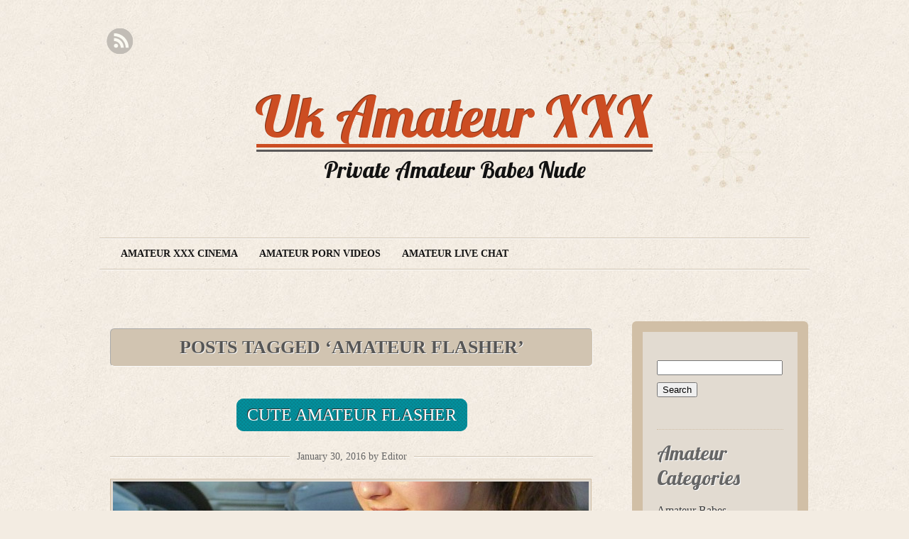

--- FILE ---
content_type: text/html; charset=UTF-8
request_url: https://www.ukamateurxxx.com/tag/amateur-flasher/
body_size: 8011
content:
<!DOCTYPE html PUBLIC "-//W3C//DTD XHTML 1.0 Transitional//EN" "http://www.w3.org/TR/xhtml1/DTD/xhtml1-transitional.dtd">
<!--[if lt IE 7 ]> <html lang="en-US" class=" ie6"> <![endif]-->
<!--[if IE 7 ]>    <html lang="en-US" class="ie7"> <![endif]-->
<!--[if (gt IE 7)|!(IE)]><!--> <html lang="en-US"> <!--<![endif]-->

<head profile="http://gmpg.org/xfn/11">
	<meta http-equiv="Content-Type" content="text/html; charset=UTF-8" />
    <title>amateur flasher |  Uk Amateur XXX   amateur flasher | Private Amateur Babes Nude </title>
	<link rel="stylesheet" type="text/css" media="all" href="https://www.ukamateurxxx.com/wp-content/themes/liquorice/style.css" />
	<link href='https://fonts.googleapis.com/css?family=Lobster&subset=latin' rel='stylesheet' type='text/css'>
	<link rel="alternate" type="application/rss+xml" title="RSS 2.0" href="https://www.ukamateurxxx.com/feed/" />
	<link rel="alternate" type="text/xml" title="RSS .92" href="https://www.ukamateurxxx.com/feed/rss/" />
	<link rel="alternate" type="application/atom+xml" title="Atom 1.0" href="https://www.ukamateurxxx.com/feed/atom/" />
	<link rel="pingback" href="https://www.ukamateurxxx.com/xmlrpc.php" />
    <meta name="viewport" content="width=device-width; initial-scale=1.0; maximum-scale=1.0;" />
<meta name='robots' content='max-image-preview:large' />
<link rel="alternate" type="application/rss+xml" title="Uk Amateur XXX &raquo; Feed" href="https://www.ukamateurxxx.com/feed/" />
<link rel="alternate" type="application/rss+xml" title="Uk Amateur XXX &raquo; amateur flasher Tag Feed" href="https://www.ukamateurxxx.com/tag/amateur-flasher/feed/" />
<style id='wp-img-auto-sizes-contain-inline-css' type='text/css'>
img:is([sizes=auto i],[sizes^="auto," i]){contain-intrinsic-size:3000px 1500px}
/*# sourceURL=wp-img-auto-sizes-contain-inline-css */
</style>

<style id='wp-emoji-styles-inline-css' type='text/css'>

	img.wp-smiley, img.emoji {
		display: inline !important;
		border: none !important;
		box-shadow: none !important;
		height: 1em !important;
		width: 1em !important;
		margin: 0 0.07em !important;
		vertical-align: -0.1em !important;
		background: none !important;
		padding: 0 !important;
	}
/*# sourceURL=wp-emoji-styles-inline-css */
</style>
<link rel='stylesheet' id='wp-block-library-css' href='https://www.ukamateurxxx.com/wp-includes/css/dist/block-library/style.min.css?ver=243c27a92698be18a0165c2eccd5de67' type='text/css' media='all' />
<style id='global-styles-inline-css' type='text/css'>
:root{--wp--preset--aspect-ratio--square: 1;--wp--preset--aspect-ratio--4-3: 4/3;--wp--preset--aspect-ratio--3-4: 3/4;--wp--preset--aspect-ratio--3-2: 3/2;--wp--preset--aspect-ratio--2-3: 2/3;--wp--preset--aspect-ratio--16-9: 16/9;--wp--preset--aspect-ratio--9-16: 9/16;--wp--preset--color--black: #000000;--wp--preset--color--cyan-bluish-gray: #abb8c3;--wp--preset--color--white: #ffffff;--wp--preset--color--pale-pink: #f78da7;--wp--preset--color--vivid-red: #cf2e2e;--wp--preset--color--luminous-vivid-orange: #ff6900;--wp--preset--color--luminous-vivid-amber: #fcb900;--wp--preset--color--light-green-cyan: #7bdcb5;--wp--preset--color--vivid-green-cyan: #00d084;--wp--preset--color--pale-cyan-blue: #8ed1fc;--wp--preset--color--vivid-cyan-blue: #0693e3;--wp--preset--color--vivid-purple: #9b51e0;--wp--preset--gradient--vivid-cyan-blue-to-vivid-purple: linear-gradient(135deg,rgb(6,147,227) 0%,rgb(155,81,224) 100%);--wp--preset--gradient--light-green-cyan-to-vivid-green-cyan: linear-gradient(135deg,rgb(122,220,180) 0%,rgb(0,208,130) 100%);--wp--preset--gradient--luminous-vivid-amber-to-luminous-vivid-orange: linear-gradient(135deg,rgb(252,185,0) 0%,rgb(255,105,0) 100%);--wp--preset--gradient--luminous-vivid-orange-to-vivid-red: linear-gradient(135deg,rgb(255,105,0) 0%,rgb(207,46,46) 100%);--wp--preset--gradient--very-light-gray-to-cyan-bluish-gray: linear-gradient(135deg,rgb(238,238,238) 0%,rgb(169,184,195) 100%);--wp--preset--gradient--cool-to-warm-spectrum: linear-gradient(135deg,rgb(74,234,220) 0%,rgb(151,120,209) 20%,rgb(207,42,186) 40%,rgb(238,44,130) 60%,rgb(251,105,98) 80%,rgb(254,248,76) 100%);--wp--preset--gradient--blush-light-purple: linear-gradient(135deg,rgb(255,206,236) 0%,rgb(152,150,240) 100%);--wp--preset--gradient--blush-bordeaux: linear-gradient(135deg,rgb(254,205,165) 0%,rgb(254,45,45) 50%,rgb(107,0,62) 100%);--wp--preset--gradient--luminous-dusk: linear-gradient(135deg,rgb(255,203,112) 0%,rgb(199,81,192) 50%,rgb(65,88,208) 100%);--wp--preset--gradient--pale-ocean: linear-gradient(135deg,rgb(255,245,203) 0%,rgb(182,227,212) 50%,rgb(51,167,181) 100%);--wp--preset--gradient--electric-grass: linear-gradient(135deg,rgb(202,248,128) 0%,rgb(113,206,126) 100%);--wp--preset--gradient--midnight: linear-gradient(135deg,rgb(2,3,129) 0%,rgb(40,116,252) 100%);--wp--preset--font-size--small: 13px;--wp--preset--font-size--medium: 20px;--wp--preset--font-size--large: 36px;--wp--preset--font-size--x-large: 42px;--wp--preset--spacing--20: 0.44rem;--wp--preset--spacing--30: 0.67rem;--wp--preset--spacing--40: 1rem;--wp--preset--spacing--50: 1.5rem;--wp--preset--spacing--60: 2.25rem;--wp--preset--spacing--70: 3.38rem;--wp--preset--spacing--80: 5.06rem;--wp--preset--shadow--natural: 6px 6px 9px rgba(0, 0, 0, 0.2);--wp--preset--shadow--deep: 12px 12px 50px rgba(0, 0, 0, 0.4);--wp--preset--shadow--sharp: 6px 6px 0px rgba(0, 0, 0, 0.2);--wp--preset--shadow--outlined: 6px 6px 0px -3px rgb(255, 255, 255), 6px 6px rgb(0, 0, 0);--wp--preset--shadow--crisp: 6px 6px 0px rgb(0, 0, 0);}:where(.is-layout-flex){gap: 0.5em;}:where(.is-layout-grid){gap: 0.5em;}body .is-layout-flex{display: flex;}.is-layout-flex{flex-wrap: wrap;align-items: center;}.is-layout-flex > :is(*, div){margin: 0;}body .is-layout-grid{display: grid;}.is-layout-grid > :is(*, div){margin: 0;}:where(.wp-block-columns.is-layout-flex){gap: 2em;}:where(.wp-block-columns.is-layout-grid){gap: 2em;}:where(.wp-block-post-template.is-layout-flex){gap: 1.25em;}:where(.wp-block-post-template.is-layout-grid){gap: 1.25em;}.has-black-color{color: var(--wp--preset--color--black) !important;}.has-cyan-bluish-gray-color{color: var(--wp--preset--color--cyan-bluish-gray) !important;}.has-white-color{color: var(--wp--preset--color--white) !important;}.has-pale-pink-color{color: var(--wp--preset--color--pale-pink) !important;}.has-vivid-red-color{color: var(--wp--preset--color--vivid-red) !important;}.has-luminous-vivid-orange-color{color: var(--wp--preset--color--luminous-vivid-orange) !important;}.has-luminous-vivid-amber-color{color: var(--wp--preset--color--luminous-vivid-amber) !important;}.has-light-green-cyan-color{color: var(--wp--preset--color--light-green-cyan) !important;}.has-vivid-green-cyan-color{color: var(--wp--preset--color--vivid-green-cyan) !important;}.has-pale-cyan-blue-color{color: var(--wp--preset--color--pale-cyan-blue) !important;}.has-vivid-cyan-blue-color{color: var(--wp--preset--color--vivid-cyan-blue) !important;}.has-vivid-purple-color{color: var(--wp--preset--color--vivid-purple) !important;}.has-black-background-color{background-color: var(--wp--preset--color--black) !important;}.has-cyan-bluish-gray-background-color{background-color: var(--wp--preset--color--cyan-bluish-gray) !important;}.has-white-background-color{background-color: var(--wp--preset--color--white) !important;}.has-pale-pink-background-color{background-color: var(--wp--preset--color--pale-pink) !important;}.has-vivid-red-background-color{background-color: var(--wp--preset--color--vivid-red) !important;}.has-luminous-vivid-orange-background-color{background-color: var(--wp--preset--color--luminous-vivid-orange) !important;}.has-luminous-vivid-amber-background-color{background-color: var(--wp--preset--color--luminous-vivid-amber) !important;}.has-light-green-cyan-background-color{background-color: var(--wp--preset--color--light-green-cyan) !important;}.has-vivid-green-cyan-background-color{background-color: var(--wp--preset--color--vivid-green-cyan) !important;}.has-pale-cyan-blue-background-color{background-color: var(--wp--preset--color--pale-cyan-blue) !important;}.has-vivid-cyan-blue-background-color{background-color: var(--wp--preset--color--vivid-cyan-blue) !important;}.has-vivid-purple-background-color{background-color: var(--wp--preset--color--vivid-purple) !important;}.has-black-border-color{border-color: var(--wp--preset--color--black) !important;}.has-cyan-bluish-gray-border-color{border-color: var(--wp--preset--color--cyan-bluish-gray) !important;}.has-white-border-color{border-color: var(--wp--preset--color--white) !important;}.has-pale-pink-border-color{border-color: var(--wp--preset--color--pale-pink) !important;}.has-vivid-red-border-color{border-color: var(--wp--preset--color--vivid-red) !important;}.has-luminous-vivid-orange-border-color{border-color: var(--wp--preset--color--luminous-vivid-orange) !important;}.has-luminous-vivid-amber-border-color{border-color: var(--wp--preset--color--luminous-vivid-amber) !important;}.has-light-green-cyan-border-color{border-color: var(--wp--preset--color--light-green-cyan) !important;}.has-vivid-green-cyan-border-color{border-color: var(--wp--preset--color--vivid-green-cyan) !important;}.has-pale-cyan-blue-border-color{border-color: var(--wp--preset--color--pale-cyan-blue) !important;}.has-vivid-cyan-blue-border-color{border-color: var(--wp--preset--color--vivid-cyan-blue) !important;}.has-vivid-purple-border-color{border-color: var(--wp--preset--color--vivid-purple) !important;}.has-vivid-cyan-blue-to-vivid-purple-gradient-background{background: var(--wp--preset--gradient--vivid-cyan-blue-to-vivid-purple) !important;}.has-light-green-cyan-to-vivid-green-cyan-gradient-background{background: var(--wp--preset--gradient--light-green-cyan-to-vivid-green-cyan) !important;}.has-luminous-vivid-amber-to-luminous-vivid-orange-gradient-background{background: var(--wp--preset--gradient--luminous-vivid-amber-to-luminous-vivid-orange) !important;}.has-luminous-vivid-orange-to-vivid-red-gradient-background{background: var(--wp--preset--gradient--luminous-vivid-orange-to-vivid-red) !important;}.has-very-light-gray-to-cyan-bluish-gray-gradient-background{background: var(--wp--preset--gradient--very-light-gray-to-cyan-bluish-gray) !important;}.has-cool-to-warm-spectrum-gradient-background{background: var(--wp--preset--gradient--cool-to-warm-spectrum) !important;}.has-blush-light-purple-gradient-background{background: var(--wp--preset--gradient--blush-light-purple) !important;}.has-blush-bordeaux-gradient-background{background: var(--wp--preset--gradient--blush-bordeaux) !important;}.has-luminous-dusk-gradient-background{background: var(--wp--preset--gradient--luminous-dusk) !important;}.has-pale-ocean-gradient-background{background: var(--wp--preset--gradient--pale-ocean) !important;}.has-electric-grass-gradient-background{background: var(--wp--preset--gradient--electric-grass) !important;}.has-midnight-gradient-background{background: var(--wp--preset--gradient--midnight) !important;}.has-small-font-size{font-size: var(--wp--preset--font-size--small) !important;}.has-medium-font-size{font-size: var(--wp--preset--font-size--medium) !important;}.has-large-font-size{font-size: var(--wp--preset--font-size--large) !important;}.has-x-large-font-size{font-size: var(--wp--preset--font-size--x-large) !important;}
/*# sourceURL=global-styles-inline-css */
</style>

<style id='classic-theme-styles-inline-css' type='text/css'>
/*! This file is auto-generated */
.wp-block-button__link{color:#fff;background-color:#32373c;border-radius:9999px;box-shadow:none;text-decoration:none;padding:calc(.667em + 2px) calc(1.333em + 2px);font-size:1.125em}.wp-block-file__button{background:#32373c;color:#fff;text-decoration:none}
/*# sourceURL=/wp-includes/css/classic-themes.min.css */
</style>
<link rel="https://api.w.org/" href="https://www.ukamateurxxx.com/wp-json/" /><link rel="alternate" title="JSON" type="application/json" href="https://www.ukamateurxxx.com/wp-json/wp/v2/tags/238" /><style type="text/css" id="custom-background-css">
body.custom-background { background-image: url("https://www.ukamateurxxx.com/wp-content/themes/liquorice/images/bg-paper.jpg"); background-position: left top; background-size: auto; background-repeat: repeat; background-attachment: scroll; }
</style>
	</head>

<body data-rsssl=1 class="archive tag tag-amateur-flasher tag-238 custom-background wp-theme-liquorice fpt-template-liquorice" >

<div id="canvas">  

	<div id="social-icons">
		
		
					<a href="https://www.ukamateurxxx.com/feed/" class="rss">RSS Feed</a>
			</div><!-- #social-icons-->


 
    <ul class="skip">
      <li><a href="#main-menu">Skip to navigation</a></li>
      <li><a href="#primaryContent">Skip to main content</a></li>
      <li><a href="#secondaryContent">Skip to secondary content</a></li>
      <li><a href="#footer">Skip to footer</a></li>
    </ul>

    <div id="header-wrap">
   		<div id="header"> 
					<h4 id="site-title">
					<span>
						<a href="https://www.ukamateurxxx.com/" title="Uk Amateur XXX" rel="home">Uk Amateur XXX</a>
					</span>
				</h4>
				<div id="site-description">Private Amateur Babes Nude</div>   
      <!--by default your pages will be displayed unless you specify your own menu content under Menu through the admin panel-->
		<div class="main-menu" id="main-menu"><div class="menu"><ul>
<li class="page_item page-item-336"><a href="https://www.ukamateurxxx.com/amateur-xxx-cinema/">Amateur XXX Cinema</a></li>
<li class="page_item page-item-339"><a href="https://www.ukamateurxxx.com/amateur-porn-videos/">Amateur Porn Videos</a></li>
<li class="page_item page-item-348"><a href="https://www.ukamateurxxx.com/amateur-live-chat/">Amateur Live Chat</a></li>
</ul></div>
</div>
  	 </div> <!-- end #header-->
      
 </div> <!-- end #header-wrap-->
 

    <div id="primaryContent">

   
  <div id="archives"> 
         <h2>Posts Tagged &#8216;amateur flasher&#8217;</h2>
      </div>
 <ol id="posts">
  
    <li id="post-362"   class="postWrapper post-362 post type-post status-publish format-standard has-post-thumbnail hentry category-amateur-babes tag-amateur-babe tag-amateur-flasher">

      <h2 class="postTitle"><a href="https://www.ukamateurxxx.com/cute-amateur-flasher/" rel="bookmark">Cute Amateur Flasher</a></h2>
      
      <p class="date"><small>January 30, 2016 by Editor</small></p>
	
      <div class="post">
      <img width="670" height="370" src="https://www.ukamateurxxx.com/wp-content/uploads/2016/01/aP5230020-670x370.jpg" class="attachment-post-thumbnail size-post-thumbnail wp-post-image" alt="" decoding="async" fetchpriority="high" />
	  <p>Cute amateur flasher Gila strips and exposes her firm tits with <a href="http://www.uk-flashers.net">UK Flashers</a>. The naughty amateur babe plays in a parking lot around her car, losing the skity and playing with her nipples outdoors.</p>
<p><a href="https://www.ukamateurxxx.com/wp-content/uploads/2016/01/aP5230002.jpg" rel="attachment wp-att-363"><img decoding="async" class="alignnone size-thumbnail wp-image-363" src="https://www.ukamateurxxx.com/wp-content/uploads/2016/01/aP5230002-150x150.jpg" alt="aP5230002" width="150" height="150" /></a> <a href="https://www.ukamateurxxx.com/wp-content/uploads/2016/01/aP5230006.jpg" rel="attachment wp-att-364"><img decoding="async" class="alignnone size-thumbnail wp-image-364" src="https://www.ukamateurxxx.com/wp-content/uploads/2016/01/aP5230006-150x150.jpg" alt="aP5230006" width="150" height="150" /></a> <a href="https://www.ukamateurxxx.com/wp-content/uploads/2016/01/aP5230008.jpg" rel="attachment wp-att-365"><img loading="lazy" decoding="async" class="alignnone size-thumbnail wp-image-365" src="https://www.ukamateurxxx.com/wp-content/uploads/2016/01/aP5230008-150x150.jpg" alt="aP5230008" width="150" height="150" /></a> <a href="https://www.ukamateurxxx.com/wp-content/uploads/2016/01/aP5230011.jpg" rel="attachment wp-att-366"><img loading="lazy" decoding="async" class="alignnone size-thumbnail wp-image-366" src="https://www.ukamateurxxx.com/wp-content/uploads/2016/01/aP5230011-150x150.jpg" alt="aP5230011" width="150" height="150" /></a> <a href="https://www.ukamateurxxx.com/wp-content/uploads/2016/01/aP5230012.jpg" rel="attachment wp-att-367"><img loading="lazy" decoding="async" class="alignnone size-thumbnail wp-image-367" src="https://www.ukamateurxxx.com/wp-content/uploads/2016/01/aP5230012-150x150.jpg" alt="aP5230012" width="150" height="150" /></a> <a href="https://www.ukamateurxxx.com/wp-content/uploads/2016/01/aP5230018.jpg" rel="attachment wp-att-368"><img loading="lazy" decoding="async" class="alignnone size-thumbnail wp-image-368" src="https://www.ukamateurxxx.com/wp-content/uploads/2016/01/aP5230018-150x150.jpg" alt="aP5230018" width="150" height="150" /></a> <a href="https://www.ukamateurxxx.com/wp-content/uploads/2016/01/aP5230019.jpg" rel="attachment wp-att-369"><img loading="lazy" decoding="async" class="alignnone size-thumbnail wp-image-369" src="https://www.ukamateurxxx.com/wp-content/uploads/2016/01/aP5230019-150x150.jpg" alt="aP5230019" width="150" height="150" /></a> <a href="https://www.ukamateurxxx.com/wp-content/uploads/2016/01/aP5230020.jpg" rel="attachment wp-att-370"><img loading="lazy" decoding="async" class="alignnone size-thumbnail wp-image-370" src="https://www.ukamateurxxx.com/wp-content/uploads/2016/01/aP5230020-150x150.jpg" alt="aP5230020" width="150" height="150" /></a> <a href="https://www.ukamateurxxx.com/wp-content/uploads/2016/01/aP5230021.jpg" rel="attachment wp-att-371"><img loading="lazy" decoding="async" class="alignnone size-thumbnail wp-image-371" src="https://www.ukamateurxxx.com/wp-content/uploads/2016/01/aP5230021-150x150.jpg" alt="aP5230021" width="150" height="150" /></a> <a href="https://www.ukamateurxxx.com/wp-content/uploads/2016/01/aP5230023.jpg" rel="attachment wp-att-372"><img loading="lazy" decoding="async" class="alignnone size-thumbnail wp-image-372" src="https://www.ukamateurxxx.com/wp-content/uploads/2016/01/aP5230023-150x150.jpg" alt="aP5230023" width="150" height="150" /></a> <a href="https://www.ukamateurxxx.com/wp-content/uploads/2016/01/aP5230025.jpg" rel="attachment wp-att-373"><img loading="lazy" decoding="async" class="alignnone size-thumbnail wp-image-373" src="https://www.ukamateurxxx.com/wp-content/uploads/2016/01/aP5230025-150x150.jpg" alt="aP5230025" width="150" height="150" /></a> <a href="https://www.ukamateurxxx.com/wp-content/uploads/2016/01/aP5230027.jpg" rel="attachment wp-att-374"><img loading="lazy" decoding="async" class="alignnone size-thumbnail wp-image-374" src="https://www.ukamateurxxx.com/wp-content/uploads/2016/01/aP5230027-150x150.jpg" alt="aP5230027" width="150" height="150" /></a> <a href="https://www.ukamateurxxx.com/wp-content/uploads/2016/01/aP5230033.jpg" rel="attachment wp-att-375"><img loading="lazy" decoding="async" class="alignnone size-thumbnail wp-image-375" src="https://www.ukamateurxxx.com/wp-content/uploads/2016/01/aP5230033-150x150.jpg" alt="aP5230033" width="150" height="150" /></a> <a href="https://www.ukamateurxxx.com/wp-content/uploads/2016/01/aP5230034.jpg" rel="attachment wp-att-376"><img loading="lazy" decoding="async" class="alignnone size-thumbnail wp-image-376" src="https://www.ukamateurxxx.com/wp-content/uploads/2016/01/aP5230034-150x150.jpg" alt="aP5230034" width="150" height="150" /></a> <a href="https://www.ukamateurxxx.com/wp-content/uploads/2016/01/aP5230036.jpg" rel="attachment wp-att-377"><img loading="lazy" decoding="async" class="alignnone size-thumbnail wp-image-377" src="https://www.ukamateurxxx.com/wp-content/uploads/2016/01/aP5230036-150x150.jpg" alt="aP5230036" width="150" height="150" /></a></p>
</div>
      <p class="postMeta">Category <a href="https://www.ukamateurxxx.com/category/amateur-babes/" rel="category tag">Amateur Babes</a> | Tags:  <a href="https://www.ukamateurxxx.com/tag/amateur-babe/" rel="tag">amateur babe</a>,<a href="https://www.ukamateurxxx.com/tag/amateur-flasher/" rel="tag">amateur flasher</a>  | <span>Comments Off<span class="screen-reader-text"> on Cute Amateur Flasher</span></span></p>

      <hr class="noCss" />
    </li>

    
    
  </ol>

 
 

 <div class="pagination-older"></div>
<div class=" pagination-newer"></div> 
    


      </div>

      <div id="secondaryContent">
        <ul>

<li id="search-3" class="widget widget_search"><form role="search" method="get" id="searchform" class="searchform" action="https://www.ukamateurxxx.com/">
				<div>
					<label class="screen-reader-text" for="s">Search for:</label>
					<input type="text" value="" name="s" id="s" />
					<input type="submit" id="searchsubmit" value="Search" />
				</div>
			</form></li><li id="categories-3" class="widget widget_categories">Amateur Categories
			<ul>
					<li class="cat-item cat-item-15"><a href="https://www.ukamateurxxx.com/category/amateur-babes/">Amateur Babes</a>
</li>
	<li class="cat-item cat-item-18"><a href="https://www.ukamateurxxx.com/category/amateur-fetish/">Amateur Fetish</a>
</li>
	<li class="cat-item cat-item-17"><a href="https://www.ukamateurxxx.com/category/peeing-amateurs/">Peeing Amateurs</a>
</li>
	<li class="cat-item cat-item-16"><a href="https://www.ukamateurxxx.com/category/public-amateur-nudes/">Public Amateur Nudes</a>
</li>
	<li class="cat-item cat-item-1"><a href="https://www.ukamateurxxx.com/category/rough-amateur-sex/">Rough Amateur Sex</a>
</li>
			</ul>

			</li><li id="text-13" class="widget widget_text">			<div class="textwidget"><p>Fantasy Sex <strong><a href="https://xfantazy.com/">Free Porn</a></strong> Films!</p>
</div>
		</li><li id="pages-3" class="widget widget_pages">Sexy Features
			<ul>
				<li class="page_item page-item-348"><a href="https://www.ukamateurxxx.com/amateur-live-chat/">Amateur Live Chat</a></li>
<li class="page_item page-item-339"><a href="https://www.ukamateurxxx.com/amateur-porn-videos/">Amateur Porn Videos</a></li>
<li class="page_item page-item-336"><a href="https://www.ukamateurxxx.com/amateur-xxx-cinema/">Amateur XXX Cinema</a></li>
			</ul>

			</li><li id="archives-3" class="widget widget_archive">Amateur Archives
			<ul>
					<li><a href='https://www.ukamateurxxx.com/2024/09/'>September 2024</a></li>
	<li><a href='https://www.ukamateurxxx.com/2021/08/'>August 2021</a></li>
	<li><a href='https://www.ukamateurxxx.com/2021/07/'>July 2021</a></li>
	<li><a href='https://www.ukamateurxxx.com/2021/05/'>May 2021</a></li>
	<li><a href='https://www.ukamateurxxx.com/2021/04/'>April 2021</a></li>
	<li><a href='https://www.ukamateurxxx.com/2021/03/'>March 2021</a></li>
	<li><a href='https://www.ukamateurxxx.com/2021/02/'>February 2021</a></li>
	<li><a href='https://www.ukamateurxxx.com/2021/01/'>January 2021</a></li>
	<li><a href='https://www.ukamateurxxx.com/2020/12/'>December 2020</a></li>
	<li><a href='https://www.ukamateurxxx.com/2020/07/'>July 2020</a></li>
	<li><a href='https://www.ukamateurxxx.com/2020/06/'>June 2020</a></li>
	<li><a href='https://www.ukamateurxxx.com/2020/05/'>May 2020</a></li>
	<li><a href='https://www.ukamateurxxx.com/2020/04/'>April 2020</a></li>
	<li><a href='https://www.ukamateurxxx.com/2020/03/'>March 2020</a></li>
	<li><a href='https://www.ukamateurxxx.com/2020/02/'>February 2020</a></li>
	<li><a href='https://www.ukamateurxxx.com/2019/08/'>August 2019</a></li>
	<li><a href='https://www.ukamateurxxx.com/2019/07/'>July 2019</a></li>
	<li><a href='https://www.ukamateurxxx.com/2019/06/'>June 2019</a></li>
	<li><a href='https://www.ukamateurxxx.com/2019/05/'>May 2019</a></li>
	<li><a href='https://www.ukamateurxxx.com/2017/04/'>April 2017</a></li>
	<li><a href='https://www.ukamateurxxx.com/2017/03/'>March 2017</a></li>
	<li><a href='https://www.ukamateurxxx.com/2017/01/'>January 2017</a></li>
	<li><a href='https://www.ukamateurxxx.com/2016/12/'>December 2016</a></li>
	<li><a href='https://www.ukamateurxxx.com/2016/11/'>November 2016</a></li>
	<li><a href='https://www.ukamateurxxx.com/2016/06/'>June 2016</a></li>
	<li><a href='https://www.ukamateurxxx.com/2016/05/'>May 2016</a></li>
	<li><a href='https://www.ukamateurxxx.com/2016/04/'>April 2016</a></li>
	<li><a href='https://www.ukamateurxxx.com/2016/03/'>March 2016</a></li>
	<li><a href='https://www.ukamateurxxx.com/2016/02/'>February 2016</a></li>
	<li><a href='https://www.ukamateurxxx.com/2016/01/'>January 2016</a></li>
	<li><a href='https://www.ukamateurxxx.com/2014/03/'>March 2014</a></li>
	<li><a href='https://www.ukamateurxxx.com/2014/02/'>February 2014</a></li>
	<li><a href='https://www.ukamateurxxx.com/2013/12/'>December 2013</a></li>
	<li><a href='https://www.ukamateurxxx.com/2013/11/'>November 2013</a></li>
	<li><a href='https://www.ukamateurxxx.com/2013/10/'>October 2013</a></li>
	<li><a href='https://www.ukamateurxxx.com/2013/09/'>September 2013</a></li>
	<li><a href='https://www.ukamateurxxx.com/2013/08/'>August 2013</a></li>
	<li><a href='https://www.ukamateurxxx.com/2013/07/'>July 2013</a></li>
	<li><a href='https://www.ukamateurxxx.com/2013/06/'>June 2013</a></li>
	<li><a href='https://www.ukamateurxxx.com/2013/05/'>May 2013</a></li>
	<li><a href='https://www.ukamateurxxx.com/2013/04/'>April 2013</a></li>
	<li><a href='https://www.ukamateurxxx.com/2012/08/'>August 2012</a></li>
	<li><a href='https://www.ukamateurxxx.com/2012/05/'>May 2012</a></li>
	<li><a href='https://www.ukamateurxxx.com/2012/04/'>April 2012</a></li>
	<li><a href='https://www.ukamateurxxx.com/2011/12/'>December 2011</a></li>
	<li><a href='https://www.ukamateurxxx.com/2011/11/'>November 2011</a></li>
	<li><a href='https://www.ukamateurxxx.com/2011/09/'>September 2011</a></li>
	<li><a href='https://www.ukamateurxxx.com/2011/08/'>August 2011</a></li>
	<li><a href='https://www.ukamateurxxx.com/2011/03/'>March 2011</a></li>
	<li><a href='https://www.ukamateurxxx.com/2011/02/'>February 2011</a></li>
	<li><a href='https://www.ukamateurxxx.com/2010/11/'>November 2010</a></li>
	<li><a href='https://www.ukamateurxxx.com/2010/10/'>October 2010</a></li>
	<li><a href='https://www.ukamateurxxx.com/2010/05/'>May 2010</a></li>
	<li><a href='https://www.ukamateurxxx.com/2009/12/'>December 2009</a></li>
			</ul>

			</li>
		<li id="recent-posts-3" class="widget widget_recent_entries">
		New UK Amateurs
		<ul>
											<li>
					<a href="https://www.ukamateurxxx.com/uk-amateur-ellie-smokes-double-creampie-action/">UK Amateur Ellie Smoke&#8217;s double creampie action</a>
									</li>
											<li>
					<a href="https://www.ukamateurxxx.com/olivia-sparkle-porn-film/">Olivia Sparkle Porn Film</a>
									</li>
											<li>
					<a href="https://www.ukamateurxxx.com/uk-amateur-sexcam-girls/">UK Amateur Sexcam Girls</a>
									</li>
											<li>
					<a href="https://www.ukamateurxxx.com/sex-cams-for-fun/">Sex Cams For Fun</a>
									</li>
											<li>
					<a href="https://www.ukamateurxxx.com/activities-of-erotic-couples/">Activities of Erotic Couples</a>
									</li>
					</ul>

		</li><li id="text-12" class="widget widget_text">			<div class="textwidget"></div>
		</li><li id="categories-5" class="widget widget_categories">UK Babes
			<ul>
					<li class="cat-item cat-item-15"><a href="https://www.ukamateurxxx.com/category/amateur-babes/">Amateur Babes</a> (84)
</li>
	<li class="cat-item cat-item-18"><a href="https://www.ukamateurxxx.com/category/amateur-fetish/">Amateur Fetish</a> (7)
</li>
	<li class="cat-item cat-item-17"><a href="https://www.ukamateurxxx.com/category/peeing-amateurs/">Peeing Amateurs</a> (6)
</li>
	<li class="cat-item cat-item-16"><a href="https://www.ukamateurxxx.com/category/public-amateur-nudes/">Public Amateur Nudes</a> (56)
</li>
	<li class="cat-item cat-item-1"><a href="https://www.ukamateurxxx.com/category/rough-amateur-sex/">Rough Amateur Sex</a> (46)
</li>
			</ul>

			</li><li id="tag_cloud-3" class="widget widget_tag_cloud">Tags<div class="tagcloud"><a href="https://www.ukamateurxxx.com/tag/amateur/" class="tag-cloud-link tag-link-78 tag-link-position-1" style="font-size: 18.243902439024pt;" aria-label="amateur (11 items)">amateur</a>
<a href="https://www.ukamateurxxx.com/tag/amateur-babe/" class="tag-cloud-link tag-link-216 tag-link-position-2" style="font-size: 10.048780487805pt;" aria-label="amateur babe (3 items)">amateur babe</a>
<a href="https://www.ukamateurxxx.com/tag/amateur-public-nudity/" class="tag-cloud-link tag-link-171 tag-link-position-3" style="font-size: 8pt;" aria-label="amateur public nudity (2 items)">amateur public nudity</a>
<a href="https://www.ukamateurxxx.com/tag/amateurs/" class="tag-cloud-link tag-link-128 tag-link-position-4" style="font-size: 10.048780487805pt;" aria-label="amateurs (3 items)">amateurs</a>
<a href="https://www.ukamateurxxx.com/tag/babe/" class="tag-cloud-link tag-link-92 tag-link-position-5" style="font-size: 13.121951219512pt;" aria-label="babe (5 items)">babe</a>
<a href="https://www.ukamateurxxx.com/tag/babes/" class="tag-cloud-link tag-link-79 tag-link-position-6" style="font-size: 8pt;" aria-label="babes (2 items)">babes</a>
<a href="https://www.ukamateurxxx.com/tag/bbw/" class="tag-cloud-link tag-link-69 tag-link-position-7" style="font-size: 13.121951219512pt;" aria-label="bbw (5 items)">bbw</a>
<a href="https://www.ukamateurxxx.com/tag/bizarre/" class="tag-cloud-link tag-link-121 tag-link-position-8" style="font-size: 8pt;" aria-label="bizarre (2 items)">bizarre</a>
<a href="https://www.ukamateurxxx.com/tag/blonde/" class="tag-cloud-link tag-link-66 tag-link-position-9" style="font-size: 10.048780487805pt;" aria-label="Blonde (3 items)">Blonde</a>
<a href="https://www.ukamateurxxx.com/tag/blonde-babes/" class="tag-cloud-link tag-link-175 tag-link-position-10" style="font-size: 8pt;" aria-label="blonde babes (2 items)">blonde babes</a>
<a href="https://www.ukamateurxxx.com/tag/busty/" class="tag-cloud-link tag-link-229 tag-link-position-11" style="font-size: 10.048780487805pt;" aria-label="Busty (3 items)">Busty</a>
<a href="https://www.ukamateurxxx.com/tag/chubby/" class="tag-cloud-link tag-link-70 tag-link-position-12" style="font-size: 10.048780487805pt;" aria-label="chubby (3 items)">chubby</a>
<a href="https://www.ukamateurxxx.com/tag/crazy/" class="tag-cloud-link tag-link-111 tag-link-position-13" style="font-size: 8pt;" aria-label="crazy (2 items)">crazy</a>
<a href="https://www.ukamateurxxx.com/tag/english/" class="tag-cloud-link tag-link-157 tag-link-position-14" style="font-size: 8pt;" aria-label="english (2 items)">english</a>
<a href="https://www.ukamateurxxx.com/tag/exhibitionism/" class="tag-cloud-link tag-link-88 tag-link-position-15" style="font-size: 18.756097560976pt;" aria-label="exhibitionism (12 items)">exhibitionism</a>
<a href="https://www.ukamateurxxx.com/tag/exhibitionist/" class="tag-cloud-link tag-link-42 tag-link-position-16" style="font-size: 21.658536585366pt;" aria-label="exhibitionist (18 items)">exhibitionist</a>
<a href="https://www.ukamateurxxx.com/tag/exhibitionists/" class="tag-cloud-link tag-link-77 tag-link-position-17" style="font-size: 10.048780487805pt;" aria-label="exhibitionists (3 items)">exhibitionists</a>
<a href="https://www.ukamateurxxx.com/tag/flashers/" class="tag-cloud-link tag-link-119 tag-link-position-18" style="font-size: 8pt;" aria-label="flashers (2 items)">flashers</a>
<a href="https://www.ukamateurxxx.com/tag/flashes/" class="tag-cloud-link tag-link-104 tag-link-position-19" style="font-size: 11.756097560976pt;" aria-label="flashes (4 items)">flashes</a>
<a href="https://www.ukamateurxxx.com/tag/flashing/" class="tag-cloud-link tag-link-68 tag-link-position-20" style="font-size: 22pt;" aria-label="flashing (19 items)">flashing</a>
<a href="https://www.ukamateurxxx.com/tag/lesbian/" class="tag-cloud-link tag-link-75 tag-link-position-21" style="font-size: 8pt;" aria-label="lesbian (2 items)">lesbian</a>
<a href="https://www.ukamateurxxx.com/tag/little-miss-chaos/" class="tag-cloud-link tag-link-253 tag-link-position-22" style="font-size: 8pt;" aria-label="Little miss chaos (2 items)">Little miss chaos</a>
<a href="https://www.ukamateurxxx.com/tag/masturbating/" class="tag-cloud-link tag-link-71 tag-link-position-23" style="font-size: 10.048780487805pt;" aria-label="masturbating (3 items)">masturbating</a>
<a href="https://www.ukamateurxxx.com/tag/masturbation/" class="tag-cloud-link tag-link-122 tag-link-position-24" style="font-size: 11.756097560976pt;" aria-label="masturbation (4 items)">masturbation</a>
<a href="https://www.ukamateurxxx.com/tag/mature/" class="tag-cloud-link tag-link-120 tag-link-position-25" style="font-size: 10.048780487805pt;" aria-label="mature (3 items)">mature</a>
<a href="https://www.ukamateurxxx.com/tag/medical/" class="tag-cloud-link tag-link-94 tag-link-position-26" style="font-size: 8pt;" aria-label="medical (2 items)">medical</a>
<a href="https://www.ukamateurxxx.com/tag/milf/" class="tag-cloud-link tag-link-182 tag-link-position-27" style="font-size: 13.121951219512pt;" aria-label="Milf (5 items)">Milf</a>
<a href="https://www.ukamateurxxx.com/tag/naked-in-public/" class="tag-cloud-link tag-link-106 tag-link-position-28" style="font-size: 8pt;" aria-label="naked in public (2 items)">naked in public</a>
<a href="https://www.ukamateurxxx.com/tag/naughty/" class="tag-cloud-link tag-link-197 tag-link-position-29" style="font-size: 10.048780487805pt;" aria-label="naughty (3 items)">naughty</a>
<a href="https://www.ukamateurxxx.com/tag/nude-in-public/" class="tag-cloud-link tag-link-45 tag-link-position-30" style="font-size: 14.317073170732pt;" aria-label="nude in public (6 items)">nude in public</a>
<a href="https://www.ukamateurxxx.com/tag/outdoor/" class="tag-cloud-link tag-link-76 tag-link-position-31" style="font-size: 14.317073170732pt;" aria-label="outdoor (6 items)">outdoor</a>
<a href="https://www.ukamateurxxx.com/tag/outdoor-lesbian-kissing/" class="tag-cloud-link tag-link-251 tag-link-position-32" style="font-size: 8pt;" aria-label="Outdoor Lesbian Kissing (2 items)">Outdoor Lesbian Kissing</a>
<a href="https://www.ukamateurxxx.com/tag/outdoors/" class="tag-cloud-link tag-link-109 tag-link-position-33" style="font-size: 13.121951219512pt;" aria-label="outdoors (5 items)">outdoors</a>
<a href="https://www.ukamateurxxx.com/tag/pissing/" class="tag-cloud-link tag-link-183 tag-link-position-34" style="font-size: 10.048780487805pt;" aria-label="pissing (3 items)">pissing</a>
<a href="https://www.ukamateurxxx.com/tag/public/" class="tag-cloud-link tag-link-73 tag-link-position-35" style="font-size: 16.878048780488pt;" aria-label="Public (9 items)">Public</a>
<a href="https://www.ukamateurxxx.com/tag/public-masturbation/" class="tag-cloud-link tag-link-208 tag-link-position-36" style="font-size: 10.048780487805pt;" aria-label="public masturbation (3 items)">public masturbation</a>
<a href="https://www.ukamateurxxx.com/tag/public-nudity/" class="tag-cloud-link tag-link-29 tag-link-position-37" style="font-size: 20.80487804878pt;" aria-label="public nudity (16 items)">public nudity</a>
<a href="https://www.ukamateurxxx.com/tag/publicnudity/" class="tag-cloud-link tag-link-81 tag-link-position-38" style="font-size: 17.560975609756pt;" aria-label="publicnudity (10 items)">publicnudity</a>
<a href="https://www.ukamateurxxx.com/tag/sex-toys/" class="tag-cloud-link tag-link-166 tag-link-position-39" style="font-size: 8pt;" aria-label="sex toys (2 items)">sex toys</a>
<a href="https://www.ukamateurxxx.com/tag/sexy/" class="tag-cloud-link tag-link-146 tag-link-position-40" style="font-size: 11.756097560976pt;" aria-label="Sexy (4 items)">Sexy</a>
<a href="https://www.ukamateurxxx.com/tag/stripping-naked/" class="tag-cloud-link tag-link-59 tag-link-position-41" style="font-size: 10.048780487805pt;" aria-label="stripping naked (3 items)">stripping naked</a>
<a href="https://www.ukamateurxxx.com/tag/teen/" class="tag-cloud-link tag-link-67 tag-link-position-42" style="font-size: 14.317073170732pt;" aria-label="teen (6 items)">teen</a>
<a href="https://www.ukamateurxxx.com/tag/voyeur/" class="tag-cloud-link tag-link-32 tag-link-position-43" style="font-size: 15.170731707317pt;" aria-label="voyeur (7 items)">voyeur</a>
<a href="https://www.ukamateurxxx.com/tag/voyeurs/" class="tag-cloud-link tag-link-43 tag-link-position-44" style="font-size: 14.317073170732pt;" aria-label="voyeurs (6 items)">voyeurs</a>
<a href="https://www.ukamateurxxx.com/tag/wifes/" class="tag-cloud-link tag-link-72 tag-link-position-45" style="font-size: 8pt;" aria-label="Wifes (2 items)">Wifes</a></div>
</li><li id="categories-4" class="widget widget_categories">Categories
			<ul>
					<li class="cat-item cat-item-15"><a href="https://www.ukamateurxxx.com/category/amateur-babes/">Amateur Babes</a>
</li>
	<li class="cat-item cat-item-18"><a href="https://www.ukamateurxxx.com/category/amateur-fetish/">Amateur Fetish</a>
</li>
	<li class="cat-item cat-item-17"><a href="https://www.ukamateurxxx.com/category/peeing-amateurs/">Peeing Amateurs</a>
</li>
	<li class="cat-item cat-item-16"><a href="https://www.ukamateurxxx.com/category/public-amateur-nudes/">Public Amateur Nudes</a>
</li>
	<li class="cat-item cat-item-1"><a href="https://www.ukamateurxxx.com/category/rough-amateur-sex/">Rough Amateur Sex</a>
</li>
			</ul>

			</li>
</ul>      </div>

      <div id="footer">
       <p>Copyright &copy; 2026  Uk Amateur XXX is proudly powered by <a href="http://wordpress.org/">WordPress.org</a> </p>
        <script type="speculationrules">
{"prefetch":[{"source":"document","where":{"and":[{"href_matches":"/*"},{"not":{"href_matches":["/wp-*.php","/wp-admin/*","/wp-content/uploads/*","/wp-content/*","/wp-content/plugins/*","/wp-content/themes/liquorice/*","/*\\?(.+)"]}},{"not":{"selector_matches":"a[rel~=\"nofollow\"]"}},{"not":{"selector_matches":".no-prefetch, .no-prefetch a"}}]},"eagerness":"conservative"}]}
</script>
<script id="wp-emoji-settings" type="application/json">
{"baseUrl":"https://s.w.org/images/core/emoji/17.0.2/72x72/","ext":".png","svgUrl":"https://s.w.org/images/core/emoji/17.0.2/svg/","svgExt":".svg","source":{"concatemoji":"https://www.ukamateurxxx.com/wp-includes/js/wp-emoji-release.min.js?ver=243c27a92698be18a0165c2eccd5de67"}}
</script>
<script type="module">
/* <![CDATA[ */
/*! This file is auto-generated */
const a=JSON.parse(document.getElementById("wp-emoji-settings").textContent),o=(window._wpemojiSettings=a,"wpEmojiSettingsSupports"),s=["flag","emoji"];function i(e){try{var t={supportTests:e,timestamp:(new Date).valueOf()};sessionStorage.setItem(o,JSON.stringify(t))}catch(e){}}function c(e,t,n){e.clearRect(0,0,e.canvas.width,e.canvas.height),e.fillText(t,0,0);t=new Uint32Array(e.getImageData(0,0,e.canvas.width,e.canvas.height).data);e.clearRect(0,0,e.canvas.width,e.canvas.height),e.fillText(n,0,0);const a=new Uint32Array(e.getImageData(0,0,e.canvas.width,e.canvas.height).data);return t.every((e,t)=>e===a[t])}function p(e,t){e.clearRect(0,0,e.canvas.width,e.canvas.height),e.fillText(t,0,0);var n=e.getImageData(16,16,1,1);for(let e=0;e<n.data.length;e++)if(0!==n.data[e])return!1;return!0}function u(e,t,n,a){switch(t){case"flag":return n(e,"\ud83c\udff3\ufe0f\u200d\u26a7\ufe0f","\ud83c\udff3\ufe0f\u200b\u26a7\ufe0f")?!1:!n(e,"\ud83c\udde8\ud83c\uddf6","\ud83c\udde8\u200b\ud83c\uddf6")&&!n(e,"\ud83c\udff4\udb40\udc67\udb40\udc62\udb40\udc65\udb40\udc6e\udb40\udc67\udb40\udc7f","\ud83c\udff4\u200b\udb40\udc67\u200b\udb40\udc62\u200b\udb40\udc65\u200b\udb40\udc6e\u200b\udb40\udc67\u200b\udb40\udc7f");case"emoji":return!a(e,"\ud83e\u1fac8")}return!1}function f(e,t,n,a){let r;const o=(r="undefined"!=typeof WorkerGlobalScope&&self instanceof WorkerGlobalScope?new OffscreenCanvas(300,150):document.createElement("canvas")).getContext("2d",{willReadFrequently:!0}),s=(o.textBaseline="top",o.font="600 32px Arial",{});return e.forEach(e=>{s[e]=t(o,e,n,a)}),s}function r(e){var t=document.createElement("script");t.src=e,t.defer=!0,document.head.appendChild(t)}a.supports={everything:!0,everythingExceptFlag:!0},new Promise(t=>{let n=function(){try{var e=JSON.parse(sessionStorage.getItem(o));if("object"==typeof e&&"number"==typeof e.timestamp&&(new Date).valueOf()<e.timestamp+604800&&"object"==typeof e.supportTests)return e.supportTests}catch(e){}return null}();if(!n){if("undefined"!=typeof Worker&&"undefined"!=typeof OffscreenCanvas&&"undefined"!=typeof URL&&URL.createObjectURL&&"undefined"!=typeof Blob)try{var e="postMessage("+f.toString()+"("+[JSON.stringify(s),u.toString(),c.toString(),p.toString()].join(",")+"));",a=new Blob([e],{type:"text/javascript"});const r=new Worker(URL.createObjectURL(a),{name:"wpTestEmojiSupports"});return void(r.onmessage=e=>{i(n=e.data),r.terminate(),t(n)})}catch(e){}i(n=f(s,u,c,p))}t(n)}).then(e=>{for(const n in e)a.supports[n]=e[n],a.supports.everything=a.supports.everything&&a.supports[n],"flag"!==n&&(a.supports.everythingExceptFlag=a.supports.everythingExceptFlag&&a.supports[n]);var t;a.supports.everythingExceptFlag=a.supports.everythingExceptFlag&&!a.supports.flag,a.supports.everything||((t=a.source||{}).concatemoji?r(t.concatemoji):t.wpemoji&&t.twemoji&&(r(t.twemoji),r(t.wpemoji)))});
//# sourceURL=https://www.ukamateurxxx.com/wp-includes/js/wp-emoji-loader.min.js
/* ]]> */
</script>
      </div>
      
    </div>

  </body>
</html>

<!-- Page cached by LiteSpeed Cache 7.7 on 2026-02-02 21:50:19 -->